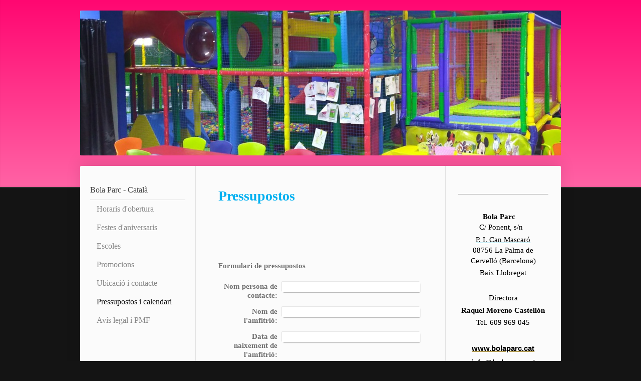

--- FILE ---
content_type: text/html; charset=UTF-8
request_url: https://www.bolaparc.cat/bola-parc-catal%C3%A0/pressupostos-i-calendari/
body_size: 9177
content:
<!DOCTYPE html>
<html lang="es"  ><head prefix="og: http://ogp.me/ns# fb: http://ogp.me/ns/fb# business: http://ogp.me/ns/business#">
    <meta http-equiv="Content-Type" content="text/html; charset=utf-8"/>
    <meta name="generator" content="IONOS MyWebsite"/>
        
    <link rel="dns-prefetch" href="//cdn.eu.mywebsite-editor.com/"/>
    <link rel="dns-prefetch" href="//123.mod.mywebsite-editor.com"/>
    <link rel="dns-prefetch" href="https://123.sb.mywebsite-editor.com/"/>
    <link rel="shortcut icon" href="https://www.bolaparc.cat/s/misc/favicon.png?1472068057"/>
        <link rel="apple-touch-icon" href="https://www.bolaparc.cat/s/misc/touchicon.png?1472067714"/>
        <title>Pressupostos i reserves Bola Parc</title>
    <style type="text/css">@media screen and (max-device-width: 1024px) {.diyw a.switchViewWeb {display: inline !important;}}</style>
    
    <meta name="viewport" content="width=device-width, initial-scale=1, maximum-scale=1, minimal-ui"/>

<meta name="format-detection" content="telephone=no"/>
        <meta name="keywords" content="Xiqui parc, lodoteca, aniversaris infantils, joves i adults, Palma de Cervelló, dinars i sopars empreses i famílies, acollida de nens, professionals del lleure, activitats per a escoles, esplais i casals"/>
            <meta name="description" content="Pressupostos i reserves del parc d'oci infantil i familiar per a aniversaris i celebracions @bolaparc, en la Palma de Cervelló del Baix Llobregat. info@bolaparc.cat"/>
            <meta name="robots" content="index,follow"/>
        <link href="//cdn.eu.mywebsite-editor.com/templates/2040/style.css?1763478093678" rel="stylesheet" type="text/css"/>
    <link href="https://www.bolaparc.cat/s/style/theming.css?1706617369" rel="stylesheet" type="text/css"/>
    <link href="//cdn.eu.mywebsite-editor.com/app/cdn/min/group/web.css?1763478093678" rel="stylesheet" type="text/css"/>
<link href="//cdn.eu.mywebsite-editor.com/app/cdn/min/moduleserver/css/es_ES/common,form,shoppingbasket?1763478093678" rel="stylesheet" type="text/css"/>
    <link href="//cdn.eu.mywebsite-editor.com/app/cdn/min/group/mobilenavigation.css?1763478093678" rel="stylesheet" type="text/css"/>
    <link href="https://123.sb.mywebsite-editor.com/app/logstate2-css.php?site=532993581&amp;t=1769370213" rel="stylesheet" type="text/css"/>

<script type="text/javascript">
    /* <![CDATA[ */
var stagingMode = '';
    /* ]]> */
</script>
<script src="https://123.sb.mywebsite-editor.com/app/logstate-js.php?site=532993581&amp;t=1769370213"></script>

    <link href="//cdn.eu.mywebsite-editor.com/templates/2040/print.css?1763478093678" rel="stylesheet" media="print" type="text/css"/>
    <script type="text/javascript">
    /* <![CDATA[ */
    var systemurl = 'https://123.sb.mywebsite-editor.com/';
    var webPath = '/';
    var proxyName = '';
    var webServerName = 'www.bolaparc.cat';
    var sslServerUrl = 'https://www.bolaparc.cat';
    var nonSslServerUrl = 'http://www.bolaparc.cat';
    var webserverProtocol = 'http://';
    var nghScriptsUrlPrefix = '//123.mod.mywebsite-editor.com';
    var sessionNamespace = 'DIY_SB';
    var jimdoData = {
        cdnUrl:  '//cdn.eu.mywebsite-editor.com/',
        messages: {
            lightBox: {
    image : 'Imagen',
    of: 'de'
}

        },
        isTrial: 0,
        pageId: 152297    };
    var script_basisID = "532993581";

    diy = window.diy || {};
    diy.web = diy.web || {};

        diy.web.jsBaseUrl = "//cdn.eu.mywebsite-editor.com/s/build/";

    diy.context = diy.context || {};
    diy.context.type = diy.context.type || 'web';
    /* ]]> */
</script>

<script type="text/javascript" src="//cdn.eu.mywebsite-editor.com/app/cdn/min/group/web.js?1763478093678" crossorigin="anonymous"></script><script type="text/javascript" src="//cdn.eu.mywebsite-editor.com/s/build/web.bundle.js?1763478093678" crossorigin="anonymous"></script><script type="text/javascript" src="//cdn.eu.mywebsite-editor.com/app/cdn/min/group/mobilenavigation.js?1763478093678" crossorigin="anonymous"></script><script src="//cdn.eu.mywebsite-editor.com/app/cdn/min/moduleserver/js/es_ES/common,form,shoppingbasket?1763478093678"></script>
<script type="text/javascript" src="https://cdn.eu.mywebsite-editor.com/proxy/apps/static/resource/dependencies/"></script><script type="text/javascript">
                    if (typeof require !== 'undefined') {
                        require.config({
                            waitSeconds : 10,
                            baseUrl : 'https://cdn.eu.mywebsite-editor.com/proxy/apps/static/js/'
                        });
                    }
                </script><script type="text/javascript">if (window.jQuery) {window.jQuery_1and1 = window.jQuery;}</script>
<meta name="google-site-verification" content="4LiqjjTePtHBjydidp-s2WLprGED0ZxxBbE5KNt86Fg"/>
<meta name="google-site-verification" content="ZaUUH5H9_k9hoTOmnHSVmGHWYHJOZ_5hvo4GZUWE548"/>

<script type="text/javascript">
//<![CDATA[
  (function(i,s,o,g,r,a,m){i['GoogleAnalyticsObject']=r;i[r]=i[r]||function(){
  (i[r].q=i[r].q||[]).push(arguments)},i[r].l=1*new Date();a=s.createElement(o),
  m=s.getElementsByTagName(o)[0];a.async=1;a.src=g;m.parentNode.insertBefore(a,m)
  })(window,document,'script','https://www.google-analytics.com/analytics.js','ga');

  ga('create', 'UA-83119707-1', 'auto');
  ga('send', 'pageview');

//]]>
</script>
<script type="text/javascript">if (window.jQuery_1and1) {window.jQuery = window.jQuery_1and1;}</script>
<script type="text/javascript" src="//cdn.eu.mywebsite-editor.com/app/cdn/min/group/pfcsupport.js?1763478093678" crossorigin="anonymous"></script>    <meta property="og:type" content="business.business"/>
    <meta property="og:url" content="https://www.bolaparc.cat/bola-parc-català/pressupostos-i-calendari/"/>
    <meta property="og:title" content="Pressupostos i reserves Bola Parc"/>
            <meta property="og:description" content="Pressupostos i reserves del parc d'oci infantil i familiar per a aniversaris i celebracions @bolaparc, en la Palma de Cervelló del Baix Llobregat. info@bolaparc.cat"/>
                <meta property="og:image" content="https://www.bolaparc.cat/s/misc/logo.jpg?t=1768723043"/>
        <meta property="business:contact_data:country_name" content="España"/>
    <meta property="business:contact_data:street_address" content="C/ Ponent, s/n"/>
    <meta property="business:contact_data:locality" content="La Palma de Cervelló"/>
    
    <meta property="business:contact_data:email" content="info@bolaparc.cat"/>
    <meta property="business:contact_data:postal_code" content="08756"/>
    <meta property="business:contact_data:phone_number" content=" 609 969 045"/>
    
    
<meta property="business:hours:day" content="FRIDAY"/><meta property="business:hours:start" content="17:00"/><meta property="business:hours:end" content="20:00"/><meta property="business:hours:day" content="SATURDAY"/><meta property="business:hours:start" content="11:00"/><meta property="business:hours:end" content="14:00"/><meta property="business:hours:day" content="SUNDAY"/><meta property="business:hours:start" content="11:00"/><meta property="business:hours:end" content="14:00"/><meta property="business:hours:day" content="SATURDAY"/><meta property="business:hours:start" content="17:00"/><meta property="business:hours:end" content="20:00"/><meta property="business:hours:day" content="SUNDAY"/><meta property="business:hours:start" content="17:00"/><meta property="business:hours:end" content="20:00"/></head>


<body class="body   cc-pagemode-default diyfeSidebarRight diy-market-es_ES" data-pageid="152297" id="page-152297">
    
    <div class="diyw">
        <div class="diyweb diywebSingleNav">
	<div class="diywebContainer">
		<div class="diyfeMobileNav">
		
<nav id="diyfeMobileNav" class="diyfeCA diyfeCA1" role="navigation">
    <a title="Abrir/cerrar la navegación">Abrir/cerrar la navegación</a>
    <ul class="mainNav1"><li class="parent hasSubNavigation"><a data-page-id="190640" href="https://www.bolaparc.cat/" class="parent level_1"><span>Bola Parc - Català</span></a><span class="diyfeDropDownSubOpener">&nbsp;</span><div class="diyfeDropDownSubList diyfeCA diyfeCA1"><ul class="mainNav2"><li class=" hasSubNavigation"><a data-page-id="152286" href="https://www.bolaparc.cat/bola-parc-català/horaris-d-obertura/" class=" level_2"><span>Horaris d'obertura</span></a></li><li class=" hasSubNavigation"><a data-page-id="150245" href="https://www.bolaparc.cat/bola-parc-català/festes-d-aniversaris/" class=" level_2"><span>Festes d'aniversaris</span></a></li><li class=" hasSubNavigation"><a data-page-id="152218" href="https://www.bolaparc.cat/bola-parc-català/escoles/" class=" level_2"><span>Escoles</span></a></li><li class=" hasSubNavigation"><a data-page-id="153562" href="https://www.bolaparc.cat/bola-parc-català/promocions/" class=" level_2"><span>Promocions</span></a></li><li class=" hasSubNavigation"><a data-page-id="152290" href="https://www.bolaparc.cat/bola-parc-català/ubicació-i-contacte/" class=" level_2"><span>Ubicació i contacte</span></a></li><li class="current hasSubNavigation"><a data-page-id="152297" href="https://www.bolaparc.cat/bola-parc-català/pressupostos-i-calendari/" class="current level_2"><span>Pressupostos i calendari</span></a></li><li class=" hasSubNavigation"><a data-page-id="152287" href="https://www.bolaparc.cat/bola-parc-català/avís-legal-i-pmf/" class=" level_2"><span>Avís legal i PMF</span></a></li></ul></div></li></ul></nav>
	</div>
		<div class="diywebEmotionHeader diyfeCA diyfeCA2">
			<div class="diywebLiveArea">
				
<style type="text/css" media="all">
.diyw div#emotion-header {
        max-width: 960px;
        max-height: 289px;
                background: #EEEEEE;
    }

.diyw div#emotion-header-title-bg {
    left: 0%;
    top: 20%;
    width: 100%;
    height: 21%;

    background-color: #FFFFFF;
    opacity: 0.59;
    filter: alpha(opacity = 59.37);
    display: none;}
.diyw img#emotion-header-logo {
    left: 0.00%;
    top: 0.00%;
    background: transparent;
            width: 36.25%;
        height: 100.00%;
                    display: none;
    }

.diyw div#emotion-header strong#emotion-header-title {
    left: 20%;
    top: 20%;
    color: #b24e03;
    display: none;    font: normal normal 30px/120% 'Arial Black', Gadget, sans-serif;
}

.diyw div#emotion-no-bg-container{
    max-height: 289px;
}

.diyw div#emotion-no-bg-container .emotion-no-bg-height {
    margin-top: 30.10%;
}
</style>
<div id="emotion-header" data-action="loadView" data-params="active" data-imagescount="5">
            <img src="https://www.bolaparc.cat/s/img/emotionheader.jpg?1658567740.960px.289px" id="emotion-header-img" alt=""/>
            
        <div id="ehSlideshowPlaceholder">
            <div id="ehSlideShow">
                <div class="slide-container">
                                        <div style="background-color: #EEEEEE">
                            <img src="https://www.bolaparc.cat/s/img/emotionheader.jpg?1658567740.960px.289px" alt=""/>
                        </div>
                                    </div>
            </div>
        </div>


        <script type="text/javascript">
        //<![CDATA[
                diy.module.emotionHeader.slideShow.init({ slides: [{"url":"https:\/\/www.bolaparc.cat\/s\/img\/emotionheader.jpg?1658567740.960px.289px","image_alt":"","bgColor":"#EEEEEE"},{"url":"https:\/\/www.bolaparc.cat\/s\/img\/emotionheader_1.jpg?1658567740.960px.289px","image_alt":"","bgColor":"#EEEEEE"},{"url":"https:\/\/www.bolaparc.cat\/s\/img\/emotionheader_2.JPG?1658567740.960px.289px","image_alt":"","bgColor":"#EEEEEE"},{"url":"https:\/\/www.bolaparc.cat\/s\/img\/emotionheader_3.JPG?1658567740.960px.289px","image_alt":"","bgColor":"#EEEEEE"},{"url":"https:\/\/www.bolaparc.cat\/s\/img\/emotionheader_4.JPG?1658567740.960px.289px","image_alt":"","bgColor":"#EEEEEE"}] });
        //]]>
        </script>

    
                        <a href="https://www.bolaparc.cat/">
        
                    <img id="emotion-header-logo" src="https://www.bolaparc.cat/s/misc/logo.jpg?t=1768723044" alt=""/>
        
                    </a>
            
    
    
    
    <script type="text/javascript">
    //<![CDATA[
    (function ($) {
        function enableSvgTitle() {
                        var titleSvg = $('svg#emotion-header-title-svg'),
                titleHtml = $('#emotion-header-title'),
                emoWidthAbs = 960,
                emoHeightAbs = 289,
                offsetParent,
                titlePosition,
                svgBoxWidth,
                svgBoxHeight;

                        if (titleSvg.length && titleHtml.length) {
                offsetParent = titleHtml.offsetParent();
                titlePosition = titleHtml.position();
                svgBoxWidth = titleHtml.width();
                svgBoxHeight = titleHtml.height();

                                titleSvg.get(0).setAttribute('viewBox', '0 0 ' + svgBoxWidth + ' ' + svgBoxHeight);
                titleSvg.css({
                   left: Math.roundTo(100 * titlePosition.left / offsetParent.width(), 3) + '%',
                   top: Math.roundTo(100 * titlePosition.top / offsetParent.height(), 3) + '%',
                   width: Math.roundTo(100 * svgBoxWidth / emoWidthAbs, 3) + '%',
                   height: Math.roundTo(100 * svgBoxHeight / emoHeightAbs, 3) + '%'
                });

                titleHtml.css('visibility','hidden');
                titleSvg.css('visibility','visible');
            }
        }

        
            var posFunc = function($, overrideSize) {
                var elems = [], containerWidth, containerHeight;
                                    elems.push({
                        selector: '#emotion-header-title',
                        overrideSize: true,
                        horPos: 28.62,
                        vertPos: 100                    });
                    lastTitleWidth = $('#emotion-header-title').width();
                                                elems.push({
                    selector: '#emotion-header-title-bg',
                    horPos: 0,
                    vertPos: 100                });
                                
                containerWidth = parseInt('960');
                containerHeight = parseInt('289');

                for (var i = 0; i < elems.length; ++i) {
                    var el = elems[i],
                        $el = $(el.selector),
                        pos = {
                            left: el.horPos,
                            top: el.vertPos
                        };
                    if (!$el.length) continue;
                    var anchorPos = $el.anchorPosition();
                    anchorPos.$container = $('#emotion-header');

                    if (overrideSize === true || el.overrideSize === true) {
                        anchorPos.setContainerSize(containerWidth, containerHeight);
                    } else {
                        anchorPos.setContainerSize(null, null);
                    }

                    var pxPos = anchorPos.fromAnchorPosition(pos),
                        pcPos = anchorPos.toPercentPosition(pxPos);

                    var elPos = {};
                    if (!isNaN(parseFloat(pcPos.top)) && isFinite(pcPos.top)) {
                        elPos.top = pcPos.top + '%';
                    }
                    if (!isNaN(parseFloat(pcPos.left)) && isFinite(pcPos.left)) {
                        elPos.left = pcPos.left + '%';
                    }
                    $el.css(elPos);
                }

                // switch to svg title
                enableSvgTitle();
            };

                        var $emotionImg = jQuery('#emotion-header-img');
            if ($emotionImg.length > 0) {
                // first position the element based on stored size
                posFunc(jQuery, true);

                // trigger reposition using the real size when the element is loaded
                var ehLoadEvTriggered = false;
                $emotionImg.one('load', function(){
                    posFunc(jQuery);
                    ehLoadEvTriggered = true;
                                        diy.module.emotionHeader.slideShow.start();
                                    }).each(function() {
                                        if(this.complete || typeof this.complete === 'undefined') {
                        jQuery(this).load();
                    }
                });

                                noLoadTriggeredTimeoutId = setTimeout(function() {
                    if (!ehLoadEvTriggered) {
                        posFunc(jQuery);
                    }
                    window.clearTimeout(noLoadTriggeredTimeoutId)
                }, 5000);//after 5 seconds
            } else {
                jQuery(function(){
                    posFunc(jQuery);
                });
            }

                        if (jQuery.isBrowser && jQuery.isBrowser.ie8) {
                var longTitleRepositionCalls = 0;
                longTitleRepositionInterval = setInterval(function() {
                    if (lastTitleWidth > 0 && lastTitleWidth != jQuery('#emotion-header-title').width()) {
                        posFunc(jQuery);
                    }
                    longTitleRepositionCalls++;
                    // try this for 5 seconds
                    if (longTitleRepositionCalls === 5) {
                        window.clearInterval(longTitleRepositionInterval);
                    }
                }, 1000);//each 1 second
            }

            }(jQuery));
    //]]>
    </script>

    </div>

			</div>
		</div>
		<div class="diywebContent">
			<div class="diywebLiveArea diyfeCA diyfeCA1">
				<div class="diywebNav diywebNav123">
					<div class="diywebGutter">
						<div class="webnavigation"><ul id="mainNav1" class="mainNav1"><li class="navTopItemGroup_1"><a data-page-id="190640" href="https://www.bolaparc.cat/" class="parent level_1"><span>Bola Parc - Català</span></a></li><li><ul id="mainNav2" class="mainNav2"><li class="navTopItemGroup_1"><a data-page-id="152286" href="https://www.bolaparc.cat/bola-parc-català/horaris-d-obertura/" class="level_2"><span>Horaris d'obertura</span></a></li><li class="navTopItemGroup_1"><a data-page-id="150245" href="https://www.bolaparc.cat/bola-parc-català/festes-d-aniversaris/" class="level_2"><span>Festes d'aniversaris</span></a></li><li class="navTopItemGroup_1"><a data-page-id="152218" href="https://www.bolaparc.cat/bola-parc-català/escoles/" class="level_2"><span>Escoles</span></a></li><li class="navTopItemGroup_1"><a data-page-id="153562" href="https://www.bolaparc.cat/bola-parc-català/promocions/" class="level_2"><span>Promocions</span></a></li><li class="navTopItemGroup_1"><a data-page-id="152290" href="https://www.bolaparc.cat/bola-parc-català/ubicació-i-contacte/" class="level_2"><span>Ubicació i contacte</span></a></li><li class="navTopItemGroup_1"><a data-page-id="152297" href="https://www.bolaparc.cat/bola-parc-català/pressupostos-i-calendari/" class="current level_2"><span>Pressupostos i calendari</span></a></li><li class="navTopItemGroup_1"><a data-page-id="152287" href="https://www.bolaparc.cat/bola-parc-català/avís-legal-i-pmf/" class="level_2"><span>Avís legal i PMF</span></a></li></ul></li></ul></div>
					</div>
				</div>
				<div class="diywebMain">
					<div class="diywebGutter">
						
        <div id="content_area">
        	<div id="content_start"></div>
        	
        
        <div id="matrix_379209" class="sortable-matrix" data-matrixId="379209"><div class="n module-type-header diyfeLiveArea "> <h1><span class="diyfeDecoration">Pressupostos</span></h1> </div><div class="n module-type-spacer diyfeLiveArea "> <div class="the-spacer id5791500" style="height: 60px;">
</div>
 </div><div class="n module-type-remoteModule-form diyfeLiveArea ">             <div id="modul_2974435_content"><div id="NGH2974435__main">
<div class="form-success">
    <div class="h1">
        Su mensaje del formulario se ha enviado correctamente.    </div>
    <div class="form-success-text">
        Ha introducido los siguientes datos:    </div>
    <br/>
    <div class="form-success-content">

    </div>
</div>

<div class="form-headline">
    <strong>Formulari de pressupostos</strong>
    <br/><br/>
</div>

<div class="form-errors">
    <div class="form-errors-title">
        Por favor, corrija los datos introducidos en los campos siguientes:    </div>
    <ul> </ul>
</div>

<div class="form-error-send error">
    <div class="form-errors-title">
        Al enviar el formulario se ha producido un error. Inténtelo de nuevo más tarde.    </div>
</div>

<form class="nform" data-form-id="2974435">

    <div class="form-item-zone form-item-zone-text">

        <div class="form-item form-item-first form-item-text ">
            <label for="mod-form-2974435-text-663241">
                <span>Nom persona de contacte:</span>             </label>
            <input class="single" data-field-id="663241" type="text" id="mod-form-2974435-text-663241" name="mod-form-2974435-text-663241"/>
        </div>
    
        <div class="form-item form-item-text ">
            <label for="mod-form-2974435-text-663242">
                <span>Nom de l'amfitrió:</span>             </label>
            <input class="single" data-field-id="663242" type="text" id="mod-form-2974435-text-663242" name="mod-form-2974435-text-663242"/>
        </div>
    
        <div class="form-item form-item-text ">
            <label for="mod-form-2974435-text-663243">
                <span>Data de naixement de l'amfitrió:</span>             </label>
            <input class="single" data-field-id="663243" type="text" id="mod-form-2974435-text-663243" name="mod-form-2974435-text-663243"/>
        </div>
    
        <div class="form-item form-item-text ">
            <label for="mod-form-2974435-text-663246">
                <span>Dia i horari a reservar:</span> *            </label>
            <input class="single" data-field-required="true" data-field-id="663246" type="text" id="mod-form-2974435-text-663246" name="mod-form-2974435-text-663246"/>
        </div>
    
        <div class="form-item form-item-text ">
            <label for="mod-form-2974435-text-737907">
                <span>Adreça de correu electrònic:</span> *            </label>
            <input class="single" data-field-required="true" data-field-id="737907" type="text" id="mod-form-2974435-text-737907" name="mod-form-2974435-text-737907"/>
        </div>
    
        <div class="form-item form-item-text ">
            <label for="mod-form-2974435-text-737908">
                <span>Telèfon:</span>             </label>
            <input class="single" data-field-id="737908" type="text" id="mod-form-2974435-text-737908" name="mod-form-2974435-text-737908"/>
        </div>
    </div><div class="form-item-zone form-item-zone-checkbox">

        <div class="form-item form-item-first form-item-checkbox ">
            <input data-field-id="663247" type="checkbox" id="mod-form-2974435-checkbox-663247" name="mod-form-2974435-checkbox-663247"/>
            <label for="mod-form-2974435-checkbox-663247">
                Aniversari infantil (lloguer)            </label>
        </div>
    
        <div class="form-item form-item-checkbox ">
            <input data-field-id="737912" type="checkbox" id="mod-form-2974435-checkbox-737912" name="mod-form-2974435-checkbox-737912"/>
            <label for="mod-form-2974435-checkbox-737912">
                Aniversari infantil gestionat            </label>
        </div>
    </div><div class="form-item-zone form-item-zone-textarea">

        <div class="form-item form-item-first form-item-textarea ">
            <label for="mod-form-2974435-textarea-663250">
                <span>Necessitats per a l'aniversari o activitat</span>             </label>
            <textarea data-field-id="663250" id="mod-form-2974435-textarea-663250" name="mod-form-2974435-textarea-663250"></textarea>
        </div>
    </div>
                        <label><strong>Captcha (código antispam):  *</strong></label>
            <div id="cap-container-259ba1a712068f9b20a01560303dcae4">
            </div>

            <script>
                jQuery(function() {
                    window.diy.ux.Cap2.create(jQuery('#cap-container-259ba1a712068f9b20a01560303dcae4'), '259ba1a712068f9b20a01560303dcae4');
                });
            </script>
                <br/>

    
    
    
        
        <p class="note">
        <strong class="alert">Atención</strong>:
         Los espacios marcados con <em>*</em> son obligatorios.</p>
        
    
    <input type="submit" name="mod-form-submit" value="Enviar formulario"/>
    </form>
</div>
</div><script>/* <![CDATA[ */var __NGHModuleInstanceData2974435 = __NGHModuleInstanceData2974435 || {};__NGHModuleInstanceData2974435.server = 'http://123.mod.mywebsite-editor.com';__NGHModuleInstanceData2974435.data_web = {};var m = mm[2974435] = new Form(2974435,38960,'form');if (m.initView_main != null) m.initView_main();/* ]]> */</script>
         </div><div class="n module-type-spacer diyfeLiveArea "> <div class="the-spacer id3592052" style="height: 60px;">
</div>
 </div><div class="n module-type-hr diyfeLiveArea "> <div style="padding: 0px 0px">
    <div class="hr"></div>
</div>
 </div><div class="n module-type-button diyfeLiveArea "> <div class="module-button-container" style="text-align:center;width:100%">
    <a href="https://www.bolaparc.cat/bola-parc-català/avís-legal-i-pmf/" class="diyfeLinkAsButton">Avís legal i PMF</a></div>
 </div><div class="n module-type-hr diyfeLiveArea "> <div style="padding: 0px 0px">
    <div class="hr"></div>
</div>
 </div></div>
        
        
        </div>
					</div>
				</div>
				<div class="diywebSecondary diyfeCA diyfeCA3">
					<div class="diywebSidebar">
						<div class="diywebGutter">
							<div id="matrix_373291" class="sortable-matrix" data-matrixId="373291"><div class="n module-type-hr diyfeLiveArea "> <div style="padding: 0px 0px">
    <div class="hr"></div>
</div>
 </div><div class="n module-type-text diyfeLiveArea "> <p style="text-align: center;"><span class="diysem-ui-wrapper" contenteditable="false" style="border-color: rgb(255, 255, 255);" tabindex="-1"><span style="color:#000000;"><span class="diysem-ui-wrapper" contenteditable="false" style="border-color: rgb(0, 0, 0);" tabindex="-1"><strong><span itemscope="" itemtype="http://schema.org/Organization"><span itemprop="name">Bola Parc</span></span><span><span draggable="true" title="Dar clic y arrastrar para mover"> </span></span><span class="diysem-ui-delete-box" style="top: 24px;"><span class="diysem-ui-delete" title="Eliminar marcador de posición"> </span></span></strong></span><span><span draggable="true" title="Dar clic y arrastrar para mover"> </span></span><span class="diysem-ui-delete-box" style="top: 24px;"><span class="diysem-ui-delete" title="Eliminar marcador de posición"> </span></span></span></span><br/>
<span style="color:#000000;"><span itemscope="" itemtype="http://schema.org/Organization"><span itemprop="address" itemscope="" itemtype="http://schema.org/PostalAddress"><span itemprop="streetAddress">C/ Ponent,</span></span></span></span> <span class="diysem-ui-wrapper" contenteditable="false" style="border-color: rgb(255, 255, 255);" tabindex="-1"><span style="color:#000000;"><span class="diysemanticplaceholder" data-semantic-data-key="streetAddress/number" data-widget="diysemanticplaceholder">s/n</span></span><span><span draggable="true" title="Dar clic y arrastrar para mover"> </span></span><span class="diysem-ui-delete-box" style="top: 24px;"><span class="diysem-ui-delete" title="Eliminar marcador de posición"> </span></span></span></p>
<p style="text-align: center;"><a href="https://www.google.com/maps/place/Bola+Parc/@41.402841,1.9789663,17z/data=!3m1!4b1!4m5!3m4!1s0x12a4853649360b81:0xd5c6c53ed8671056!8m2!3d41.402841!4d1.9811603" target="_blank"><span style="color:#000000;">P. I. Can Mascaró</span></a><br/>
<span style="color:#000000;"><span itemscope="" itemtype="http://schema.org/Organization"><span itemprop="address" itemscope="" itemtype="http://schema.org/PostalAddress"><span itemprop="postalCode">08756</span></span></span> <span itemscope="" itemtype="http://schema.org/Organization"><span itemprop="address" itemscope="" itemtype="http://schema.org/PostalAddress"><span itemprop="addressLocality">La Palma de Cervelló</span></span></span> (Barcelona)</span></p>
<p style="text-align: center;"><span style="color:#000000;">Baix Llobregat</span></p>
<p style="text-align: center;"> </p>
<p style="text-align: center;"><span style="color:#000000;">Directora</span></p>
<p style="text-align: center;"><strong style="color: rgb(0, 0, 0);">Raquel Moreno Castellón</strong></p>
<p style="text-align: center;"><span style="color:#000000;">Tel. 609 969 045</span></p>
<p style="text-align: center;"> </p>
<p style="padding:0px;line-height:1.6;color:rgb(255, 255, 255);font-family:Arial, Helvetica, sans-serif;font-size:15px;text-align:center;"><a href="http://www.bolaparc.cat/" style="color:rgb(144, 111, 8);font-weight:bold;" target="_blank"><span style="color:#000000;">www.bolaparc.cat</span></a></p>
<p style="padding:0px;line-height:1.6;color:rgb(255, 255, 255);font-family:Arial, Helvetica, sans-serif;font-size:15px;text-align:center;"><a href="mailto:info@bolaparc.cat" style="color:rgb(144, 111, 8);font-weight:bold;" target="_self"><span style="color:#000000;">info@bolaparc.cat</span></a></p> </div><div class="n module-type-hr diyfeLiveArea "> <div style="padding: 0px 0px">
    <div class="hr"></div>
</div>
 </div><div class="n module-type-text diyfeLiveArea "> <p style="text-align: center;"><strong style="color: rgb(0, 0, 0); line-height: 1.6;">Segueix-nos a les</strong></p>
<p style="text-align: center;"><span style="color:#000000;"><strong>xarxes socials</strong></span></p>
<p style="text-align: center;"> </p> </div><div class="n module-type-matrix diyfeLiveArea "> 

<div class="diyfeModGridGroup diyfeModGrid4">
            <div class="diyfeModGridElement diyfeModGridCol25">
            <div class="diyfeModGridContent">
                <div id="matrix_380125" class="sortable-matrix-child" data-matrixId="380125"><div class="n module-type-imageSubtitle diyfeLiveArea "> <div class="clearover imageSubtitle" id="imageSubtitle-3190802">
    <div class="align-container align-center" style="max-width: 22px">
        <a class="imagewrapper" href="https://www.facebook.com/BOLA-PARC-854580671229253/?fref=ts" target="_blank">
            <img id="image_2000365" src="https://www.bolaparc.cat/s/cc_images/cache_2000365.jpg?t=1472047617" alt="" style="max-width: 22px; height:auto"/>
        </a>

        
    </div>

</div>

<script type="text/javascript">
//<![CDATA[
jQuery(function($) {
    var $target = $('#imageSubtitle-3190802');

    if ($.fn.swipebox && Modernizr.touch) {
        $target
            .find('a[rel*="lightbox"]')
            .addClass('swipebox')
            .swipebox();
    } else {
        $target.tinyLightbox({
            item: 'a[rel*="lightbox"]',
            cycle: false,
            hideNavigation: true
        });
    }
});
//]]>
</script>
 </div></div>            </div>
        </div>
            <div class="diyfeModGridElement diyfeModGridCol25">
            <div class="diyfeModGridContent">
                <div id="matrix_380126" class="sortable-matrix-child" data-matrixId="380126"><div class="n module-type-imageSubtitle diyfeLiveArea "> <div class="clearover imageSubtitle" id="imageSubtitle-3191029">
    <div class="align-container align-center" style="max-width: 22px">
        <a class="imagewrapper" href="https://twitter.com/bolaparc" target="_blank">
            <img id="image_2000436" src="https://www.bolaparc.cat/s/cc_images/cache_2000436.jpg?t=1472048229" alt="" style="max-width: 22px; height:auto"/>
        </a>

        
    </div>

</div>

<script type="text/javascript">
//<![CDATA[
jQuery(function($) {
    var $target = $('#imageSubtitle-3191029');

    if ($.fn.swipebox && Modernizr.touch) {
        $target
            .find('a[rel*="lightbox"]')
            .addClass('swipebox')
            .swipebox();
    } else {
        $target.tinyLightbox({
            item: 'a[rel*="lightbox"]',
            cycle: false,
            hideNavigation: true
        });
    }
});
//]]>
</script>
 </div></div>            </div>
        </div>
            <div class="diyfeModGridElement diyfeModGridCol25">
            <div class="diyfeModGridContent">
                <div id="matrix_380127" class="sortable-matrix-child" data-matrixId="380127"></div>            </div>
        </div>
            <div class="diyfeModGridElement diyfeModGridCol25">
            <div class="diyfeModGridContent">
                <div id="matrix_380128" class="sortable-matrix-child" data-matrixId="380128"><div class="n module-type-imageSubtitle diyfeLiveArea "> <div class="clearover imageSubtitle" id="imageSubtitle-3192629">
    <div class="align-container align-center" style="max-width: 22px">
        <a class="imagewrapper" href="https://www.instagram.com/bolaparc/" target="_blank">
            <img id="image_2000895" src="https://www.bolaparc.cat/s/cc_images/cache_2000895.jpg?t=1472048826" alt="" style="max-width: 22px; height:auto"/>
        </a>

        
    </div>

</div>

<script type="text/javascript">
//<![CDATA[
jQuery(function($) {
    var $target = $('#imageSubtitle-3192629');

    if ($.fn.swipebox && Modernizr.touch) {
        $target
            .find('a[rel*="lightbox"]')
            .addClass('swipebox')
            .swipebox();
    } else {
        $target.tinyLightbox({
            item: 'a[rel*="lightbox"]',
            cycle: false,
            hideNavigation: true
        });
    }
});
//]]>
</script>
 </div></div>            </div>
        </div>
        <div style="clear: both;"></div>
</div>
 </div><div class="n module-type-text diyfeLiveArea "> <p style="text-align: center;"><span style="color:#000000;"><strong>Síguenos en las</strong></span></p>
<p style="text-align: center;"><span style="color:#000000;"><strong>redes sociales</strong></span></p> </div></div>
						</div>
					</div><!-- .diywebSidebar -->
				</div>
			</div>
		</div><!-- .diywebContent -->
		<div class="diywebFooter">
			<div class="diywebLiveArea">
				<div class="diywebGutter">
					<div id="contentfooter">
    <div class="leftrow">
                        <a rel="nofollow" href="javascript:window.print();">
                    <img class="inline" height="14" width="18" src="//cdn.eu.mywebsite-editor.com/s/img/cc/printer.gif" alt=""/>
                    Versión para imprimir                </a> <span class="footer-separator">|</span>
                <a href="https://www.bolaparc.cat/sitemap/">Mapa del sitio</a>
                        <br/> @bolaparc. © Bola Parc S.L.
            </div>
    <script type="text/javascript">
        window.diy.ux.Captcha.locales = {
            generateNewCode: 'Generar nuevo código',
            enterCode: 'Introduce el código.'
        };
        window.diy.ux.Cap2.locales = {
            generateNewCode: 'Generar nuevo código',
            enterCode: 'Introduce el código.'
        };
    </script>
    <div class="rightrow">
                    <span class="loggedout">
                <a rel="nofollow" id="login" href="https://login.1and1-editor.com/532993581/www.bolaparc.cat/es?pageId=152297">
                    Iniciar sesión                </a>
            </span>
                <p><a class="diyw switchViewWeb" href="javascript:switchView('desktop');">Vista Web</a><a class="diyw switchViewMobile" href="javascript:switchView('mobile');">Vista Móvil</a></p>
                <span class="loggedin">
            <a rel="nofollow" id="logout" href="https://123.sb.mywebsite-editor.com/app/cms/logout.php">Cerrar sesión</a> <span class="footer-separator">|</span>
            <a rel="nofollow" id="edit" href="https://123.sb.mywebsite-editor.com/app/532993581/152297/">Editar página</a>
        </span>
    </div>
</div>
            <div id="loginbox" class="hidden">
                <script type="text/javascript">
                    /* <![CDATA[ */
                    function forgotpw_popup() {
                        var url = 'https://contrasena.1and1.es/xml/request/RequestStart';
                        fenster = window.open(url, "fenster1", "width=600,height=400,status=yes,scrollbars=yes,resizable=yes");
                        // IE8 doesn't return the window reference instantly or at all.
                        // It may appear the call failed and fenster is null
                        if (fenster && fenster.focus) {
                            fenster.focus();
                        }
                    }
                    /* ]]> */
                </script>
                                <img class="logo" src="//cdn.eu.mywebsite-editor.com/s/img/logo.gif" alt="IONOS" title="IONOS"/>

                <div id="loginboxOuter"></div>
            </div>
        

				</div>
			</div>
		</div><!-- .diywebFooter -->
	</div><!-- .diywebContainer -->
</div><!-- .diyweb -->    </div>

            <div id="mobile-infobar-spacer"></div>
<table id="mobile-infobar" class="light"><tbody><tr>
            <td class="mobile-infobar-button mobile-infobar-button-phone" style="width: 33%"><a href="tel: 609 969 045" class="mobile-infobar-link">
            <span class="mobile-infobar-icon-box">
                <svg xmlns="http://www.w3.org/2000/svg" class="mobile-infobar-icon" preserveAspectRatio="xMidYMid"><path d="M17.76 14.96c.027.048.036.09.023.126-.204.546-.31 1.133-.846 1.643s-2.728 1.71-4.503 1.165c-.33-.1-.555-.208-.743-.32-.003.016-.003.033-.007.05-2.57-.843-4.992-2.286-7.042-4.328C2.59 11.255 1.143 8.843.297 6.283c.018-.004.036-.005.054-.008-.083-.165-.163-.357-.24-.607-.54-1.767.673-3.956 1.188-4.49.177-.186.363-.32.554-.423.032-.057.084-.104.156-.13L3.643.018c.144-.054.328.023.414.17L6.52 4.405c.086.147.062.342-.056.438l-.94.765c-.01.033-.025.058-.045.074-.328.263-.944.754-1.195 1.19-.105.18-.1.4-.058.514.053.145.123.32.194.493.647 1.148 1.45 2.235 2.433 3.214 1.03 1.024 2.173 1.86 3.388 2.518.16.063.322.13.455.178.115.042.335.05.517-.055.26-.15.54-.427.78-.696.01-.047.03-.09.063-.132l1.1-1.34c.095-.118.29-.143.438-.058l4.218 2.443c.148.086.225.268.172.41l-.223.597z"/></svg>
            </span><br/>
            <span class="mobile-infobar-text">Llamar</span>
        </a></td>
                <td class="mobile-infobar-button mobile-infobar-button-email" style="width: 33%"><a href="mailto:info@bolaparc.cat" class="mobile-infobar-link">
            <span class="mobile-infobar-icon-box">
                <svg xmlns="http://www.w3.org/2000/svg" class="mobile-infobar-icon" preserveAspectRatio="xMidYMid"><path d="M13.472 7.327L20 .8v12.89l-6.528-6.363zm-4.735.158L1.252 0h17.47l-7.485 7.485c-.69.69-1.81.69-2.5 0zM0 13.667V.83l6.502 6.5L0 13.668zM1.192 14l6.066-5.912 1.288 1.288c.795.794 2.083.794 2.878 0l1.293-1.293L18.79 14H1.19z"/></svg>
            </span><br/>
            <span class="mobile-infobar-text">E-mail</span>
        </a></td>
                <td class="mobile-infobar-button mobile-infobar-button-address" style="width: 33%"><a href="https://maps.apple.com/?daddr=C%2F+Ponent%2C+s%2Fn%2C+La+Palma+de+Cervell%C3%B3%2C+08756" class="mobile-infobar-link">
            <span class="mobile-infobar-icon-box">
                <svg xmlns="http://www.w3.org/2000/svg" class="mobile-infobar-icon" preserveAspectRatio="xMidYMid"><path d="M19.692 10.738l-8.954 8.954c-.412.412-1.08.412-1.492 0L.292 10.738c-.412-.412-.412-1.08 0-1.492L9.246.292c.412-.412 1.08-.412 1.492 0l8.954 8.954c.412.412.412 1.08 0 1.492zM12 6v2H8c-.552 0-1 .448-1 1v5c0 .552.448 1 1 1s1-.448 1-1v-4h3v2l3-3-3-3z"/></svg>
            </span><br/>
            <span class="mobile-infobar-text">Cómo llegar</span>
        </a></td>
    </tr></tbody></table>

    
    </body>


<!-- rendered at Sun, 18 Jan 2026 08:57:25 +0100 -->
</html>


--- FILE ---
content_type: text/plain
request_url: https://www.google-analytics.com/j/collect?v=1&_v=j102&a=1944391156&t=pageview&_s=1&dl=https%3A%2F%2Fwww.bolaparc.cat%2Fbola-parc-catal%25C3%25A0%2Fpressupostos-i-calendari%2F&ul=en-us%40posix&dt=Pressupostos%20i%20reserves%20Bola%20Parc&sr=1280x720&vp=1280x720&_u=IEBAAEABAAAAACAAI~&jid=219217467&gjid=1344147805&cid=1854074582.1769370216&tid=UA-83119707-1&_gid=1742182461.1769370216&_r=1&_slc=1&z=169564984
body_size: -449
content:
2,cG-LKEKMDM1W4